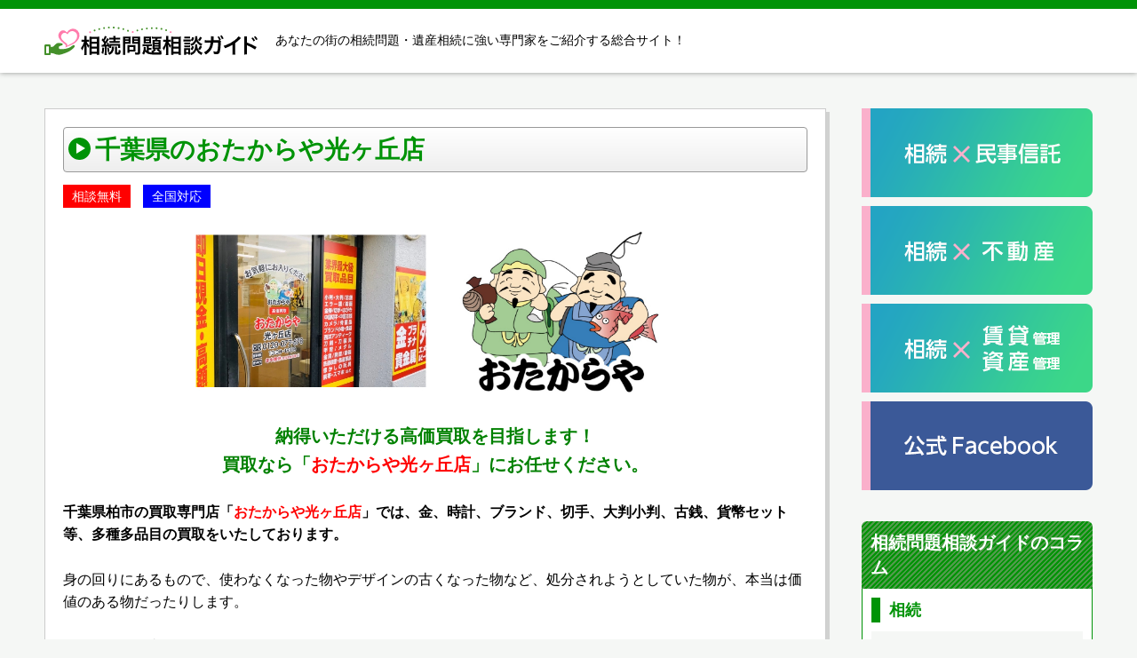

--- FILE ---
content_type: text/html; charset=utf-8
request_url: https://souzoku-mondai.jp/chiba/14568
body_size: 7033
content:
<!DOCTYPE HTML>
<html lang="ja">
<head>
<meta charset="UTF-8">
<meta name="format-detection" content="telephone=no">
<meta name="viewport" content="initial-scale=1.0">
<script>
if ((window.matchMedia('(max-width: 640px)').matches || window.matchMedia('(max-height: 640px)').matches) === false) {
  var metaobj = document.getElementsByTagName('meta');
  for(var i = 0; i < metaobj.length; i++) {
    var nameattr = metaobj[i].getAttribute('name');
    if(nameattr === 'viewport') {
      metaobj[i].parentNode.removeChild(metaobj[i]);
      break;
    }
  }
}
</script>
<title>千葉県で遺産相続に強いおたからや光ヶ丘店｜相続問題相談ガイド</title>
<meta name="description" content="納得いただける高価買取を目指します！買取なら「おたからや光ヶ丘店」にお任せください。千葉県柏市の買取専門店「おたからや光ヶ丘店」では、金、時計、ブランド、切手、大判小判、古銭、貨幣セット等、多種多品目の買取をいたしております。身の回りにあるもので、使わなくなった物やデザインの古くなった物など、処分されようとしていた物が" />
<meta name="csrf-param" content="authenticity_token" />
<meta name="csrf-token" content="x_OWQJypsZAFTRP6bXPO68xY2x_-luOobCBCTjMPWe7sV4eV5XbxUPqmmZ6rsDkGwy99GoksJmPSvCh8Woje8Q" />
<!-- Google Tag Manager -->
<script>(function(w,d,s,l,i){w[l]=w[l]||[];w[l].push({'gtm.start':
new Date().getTime(),event:'gtm.js'});var f=d.getElementsByTagName(s)[0],
j=d.createElement(s),dl=l!='dataLayer'?'&l='+l:'';j.async=true;j.src=
'https://www.googletagmanager.com/gtm.js?id='+i+dl;f.parentNode.insertBefore(j,f);
})(window,document,'script','dataLayer','GTM-PFGRLBN');</script>
<!-- End Google Tag Manager -->

<body>
<!-- Google Tag Manager (noscript) -->
<noscript><iframe src="https://www.googletagmanager.com/ns.html?id=GTM-PFGRLBN"
height="0" width="0" style="display:none;visibility:hidden"></iframe></noscript>
<!-- End Google Tag Manager (noscript) -->

<header id="site_header"><div class="inner">
<div id="header_contents">
<h1>あなたの街の相続問題・遺産相続に強い専門家をご紹介する総合サイト！</h1>
<div id="header_logo">
<a href="/"><img src="/common/site/3/logo/site_logo.svg" width="205" height="39" alt="相続問題相談ガイド"></a>
</div>
</div>
</div></header>
<div id="main_frame"><div class="inner">

<div id="main_contents">
<main>
<article>

<section id="client_detail" class="default_block">
<h2><span>千葉県のおたからや光ヶ丘店</span></h2>
<ul class="sales_point_list">
<li class="free">相談無料</li>
<li class="nationwide">全国対応</li>

</ul>

<ul id="client_photos">
<li><img src="/common/client_image/6271/image1/hikarigaokaten.original-otakaraya1.jpg" width="260" height="195" alt="photo"></li>
<li><img src="/common/client_image/6271/image2/rogo.jpg" width="260" height="195" alt="photo"></li>
</ul>

<div class="editor_block">
<div class="editor_block">
<div class="editor_block">
<div class="editor_block">
<div class="editor_block">
<div class="editor_block">
<div class="editor_block">
<div class="editor_block">
<div class="editor_block">
<div class="editor_block">
<div class="editor_block">
<div class="editor_block">
<div class="editor_block">
<div class="editor_block">
<div class="editor_block">
<div class="editor_block">
<div class="editor_block">
<div class="editor_block">
<p style="text-align: center;"><span style="font-size: 20px; color: #008000;"><strong>納得いただける高価買取を目指します！</strong></span><br /><span style="font-size: 20px; color: #008000;"><strong>買取なら「<span style="color: #ff0000;">おたからや光ヶ丘店</span>」にお任せください。</strong></span></p>
<p><strong>千葉県柏市の買取専門店「<span style="color: #ff0000;">おたからや光ヶ丘店</span>」では、金、時計、ブランド、切手、大判小判、古銭、貨幣セット等、多種多品目の買取をいたしております。<br /></strong></p>
<p>身の回りにあるもので、使わなくなった物やデザインの古くなった物など、処分されようとしていた物が、本当は価値のある物だったりします。</p>
<p><strong>眠っているお宝がありませんか？<br /><span style="color: #ff0000;">相続問題</span>などで、ご遺品の整理、財産分与等で現金化をお望みの方も是非お問合せ下さい。<br />遺品整理・生前整理のお手伝いを積極的に対応させて頂きます。<br /></strong></p>
<p><strong>『<span style="color: #ff0000;">これ売れるかな？</span>』<br />『<span style="color: #ff0000;">こんなものでもお値段付くの！？</span>』と思ったら是非当店へお問い合わせ下さい！<br />顧客満足度の高い買取を常に徹底しております。<br />商品に関する知識と経験豊富なスタッフが対応させていただきます。<br /></strong></p>
<p>遺品は、1つ1つが故人様の思い出であり、処分するとしても粗末には扱えないものです。<br /><strong>大切な遺品を、ご遺族に代り、責任をもって丁寧に査定いたします。</strong></p>
<p><strong>査定は全て<span style="color: #ff0000;">無料</span>です。</strong></p>
<p><strong><span style="color: #ff0000;">出張買取</span>も承ります！！<br /></strong>お品物が多い場合や、外に出るのが不安な場合等、一点からでも喜んでお伺いいたします。</p>
<p>おたからやは全国展開の安心査定！<br />高価買取を心がけてお客様に笑顔になっていただけるように精一杯対応いたします。</p>
<p><strong>お持ちいただいたお品物はできるだけ買取し、お客様が少しでも気持ちよく売却できるように努めておりますので、まずはお気軽にご相談ください。</strong></p>
<p><strong>千葉県、柏市、松戸市、流山市はもちろん、県外でもOK！！</strong><br />全国各地からのお問い合わせお待ちしております。</p>
<p><strong>≪<span style="color: #ff0000;">高く売るコツ</span>≫</strong><br /><strong>ご自身で磨いたりせずに、そのままの状態でお持ち下さい。</strong><br /><strong>付属品や鑑定書がある場合は、商品と一緒にお持ちください。</strong></p>
<p><strong>守秘義務・プライバシー保護は厳守いたします。</strong><br />まずはご気軽にお問合せ下さい。</p>
</div>
</div>
</div>
</div>
</div>
</div>
</div>
</div>
</div>
</div>
</div>
</div>
</div>
</div>
</div>
</div>
</div>
</div>

<nav>
<h3>おたからや光ヶ丘店<br>へのお問い合わせ・ご相談はこちらから</h3>
<ul>
<li>
<a href="/chiba/14568/inquiry">
<span>WEBフォームで<br>お問い合わせ</span></a>
</li>
</ul>
</nav>


<div id="client_data">
<dl>
<dt>住所</dt>
<dd>千葉県柏市光ヶ丘2-20-1　加藤ビル1F</dd>
</dl>

<dl>
<dt>職種</dt>
<dd><ul class="client_category_list">
<li>生前・遺品整理</li>
<li>宝石・貴金属・ブランド品の買取</li>
<li>リサイクル品の買取</li>
<li>骨董・絵画買取</li>
<li>CD・DVD・ゲーム機買取処分</li>
<li>コレクターグッズ買取</li>
<li>カメラ買取</li>
</ul></dd>
</dl>
<dl>
<dt>業務</dt>
<dd><ul class="client_category_list">
<li>生前・遺品整理</li>
</ul></dd>
</dl>

<dl>
<dt>対応エリア</dt>
<dd><ul class="client_category_list">
<li>全国</li>
</ul></dd>
</dl>

<dl>
<dt>電話</dt>
<dd>
    <a href="tel:0120-077-678">0120-077-678：フリーダイヤル</a>
    
<p class="notes">電話連絡の際は、「相続問題相談ガイド」を見たと一言お伝えください。</p></dd>
</dl>

<dl>
<dt>営業時間</dt>
<dd class="editor_block">10:00～19:00　<br>年中無休（年末年始を除く）</dd>
</dl>

<dl>
<dt>代表者</dt>
<dd class="editor_block">店長　土屋 優<br><br>古物商許可番号<br>千葉県公安委員会 第441090003089号 創真ワークス(株) </dd>
</dl>

<dl>
<dt>リンク</dt>
<dd>
  <a href="https://hikarigaokaten.original-otakaraya.net/" target="_blank">オフィシャルサイト</a>
  
  


</dd>
</dl>

<dl>
<dt>料金の目安</dt>
<dd class="editor_block">査定は無料です。<br>まずはお気軽にお問い合わせ下さい。</dd>
</dl>


<dl>
<dt>アクセス</dt>
<dd class="editor_block">※下記地図参照<br><br>「おっ母さん食品館 新光ヶ丘店」の隣、「柏光ヶ丘郵便局」の目の前です。</dd>
</dl>


</div>

<div id="client_map"><iframe src="https://www.google.com/maps/embed?pb=!1m18!1m12!1m3!1d3234.8638500744314!2d139.9551144491944!3d35.82781602943198!2m3!1f0!2f0!3f0!3m2!1i1024!2i768!4f13.1!3m3!1m2!1s0x60188337e068554d%3A0xa021346188891ff7!2z44CSMjc3LTAwNjUg5Y2D6JGJ55yM5p-P5biC5YWJ44Kx5LiY77yS5LiB55uu77yS77yQ4oiS77yR!5e0!3m2!1sja!2sjp!4v1627955991936!5m2!1sja!2sjp" width="450" height="450" style="border:0;" allowfullscreen="" loading="lazy"></iframe></div>

<nav>
<h3>おたからや光ヶ丘店<br>へのお問い合わせ・ご相談はこちらから</h3>
<ul>
<li>
<a href="/chiba/14568/inquiry">
<span>WEBフォームで<br>お問い合わせ</span></a>
</li>
</ul>
</nav>


</section>


<section id="pickup_list" class="default_block">
<h2><span>本日のオススメ専門家をピックアップ</span></h2>
<ul>
<li><a href="/miyazaki/369">
<div class="photo">

<img src="/common/client_image/87/image1/1311326977_%E5%89%8D%E5%8E%9F%E6%A7%9822.jpg" width="260" height="195" alt="photo">
</div>
<p>
前原会計事務所
</p>
</a></li>
<li><a href="/tokushima/608">
<div class="photo">

<img src="/common/client_image/179/image1/1317376354_006.jpg" width="260" height="195" alt="photo">
</div>
<p>
税理士法人　新見会計事務所
</p>
</a></li>
<li><a href="/kumamoto/743">
<div class="photo">

<img src="/common/client_image/236/image1/1320658809_CIMG0205%20a.jpg" width="260" height="195" alt="photo">
</div>
<p>
　行政書士小山事務所
</p>
</a></li>
</ul>
</section>

<section id="column_list" class="default_block">
<h2><span>相続問題相談ガイドの最新コラム</span></h2>
<ol>
<li>
<header>
<time datetime="2026-01-21">2026.01.21</time>
<a href="/column/category/souzoku">相続</a>
</header>
<a href="/column/category/souzoku/881">相続人調査とは？必要性や方法について解説</a>
</li>
<li>
<header>
<time datetime="2025-12-19">2025.12.19</time>
<a href="/column/category/souzoku">相続</a>
</header>
<a href="/column/category/souzoku/879">別荘の相続の手続き・相続税評価についても解説</a>
</li>
<li>
<header>
<time datetime="2025-12-19">2025.12.19</time>
<a href="/column/category/souzoku">相続</a>
</header>
<a href="/column/category/souzoku/878">田舎の土地を相続するメリットとデメリット・注意点も解説</a>
</li>
<li>
<header>
<time datetime="2025-12-18">2025.12.18</time>
<a href="/column/category/souzoku">相続</a>
</header>
<a href="/column/category/souzoku/874">農地の相続に必要な手続きは？注意点も解説</a>
</li>
<li>
<header>
<time datetime="2025-11-06">2025.11.06</time>
<a href="/column/category/topics">トピックス</a>
</header>
<a href="/column/category/topics/869">相続問題における土地家屋調査士の役割</a>
</li>
<li>
<header>
<time datetime="2025-10-24">2025.10.24</time>
<a href="/column/category/souzoku">相続</a>
</header>
<a href="/column/category/souzoku/863">相続土地国庫帰属制度とは？制度の内容や手続き方法を解説</a>
</li>
<li>
<header>
<time datetime="2025-10-24">2025.10.24</time>
<a href="/column/category/souzokuzei">相続税</a>
</header>
<a href="/column/category/souzokuzei/862">相続税評価額とは？内容や評価方法を解説</a>
</li>
<li>
<header>
<time datetime="2025-09-29">2025.09.29</time>
<a href="/column/category/souzoku">相続</a>
</header>
<a href="/column/category/souzoku/860">相続人と連絡が取れない！想定されるリスクや対処法を解説</a>
</li>
<li>
<header>
<time datetime="2025-09-29">2025.09.29</time>
<a href="/column/category/souzoku">相続</a>
</header>
<a href="/column/category/souzoku/859">遺産相続で他の相続人と関わりたくない！対処方法を解説</a>
</li>
<li>
<header>
<time datetime="2025-08-29">2025.08.29</time>
<a href="/column/category/iryubun">遺留分</a>
</header>
<a href="/column/category/iryubun/857">遺留分減殺請求とは？改正民法で遺留分侵害額請求に変更された内容を解説</a>
</li>
</ol>
<nav class="list_link">
<a href="/column"><span>相続問題相談ガイドのコラム一覧</span></a>
</nav>
</section>



</article>
</main>

<aside id="side_column">

<ul id="side_banners">
<li><a href="/category2/230"><img src="/common/site/3/bunner/souzoku_side01.png" alt="" width="260" height="100" /></a></li>
<li><a href="/category1/61"><img src="/common/site/3/bunner/souzoku_side02.png" alt="" width="260" height="100" /></a></li>
<li><a href="/category2/334"><img src="/common/site/3/bunner/souzoku_side03.png" alt="" width="260" height="100" /></a></li>
<li><a href="https://www.facebook.com/souzoku.mondai.jp" target="_blank" rel="noopener"><img src="/common/site/3/bunner/souzoku_FB.png" alt="" width="260" height="100" /></a></li>
</ul>

<div id="side_column_list">
<h2><span>相続問題相談ガイドのコラム</span></h2>

<div class="column_list">
<h3><span>相続</span></h3>
<ol>
<li><a href="/column/category/souzoku/881">
<time datetime="2026-01-21">2026.01.21</time>
<span>相続人調査とは？必要性や方法について解説</span>
</a></li>
<li><a href="/column/category/souzoku/879">
<time datetime="2025-12-19">2025.12.19</time>
<span>別荘の相続の手続き・相続税評価についても解説</span>
</a></li>
<li><a href="/column/category/souzoku/878">
<time datetime="2025-12-19">2025.12.19</time>
<span>田舎の土地を相続するメリットとデメリット・注意点も解説</span>
</a></li>
<li><a href="/column/category/souzoku/874">
<time datetime="2025-12-18">2025.12.18</time>
<span>農地の相続に必要な手続きは？注意点も解説</span>
</a></li>
<li><a href="/column/category/souzoku/863">
<time datetime="2025-10-24">2025.10.24</time>
<span>相続土地国庫帰属制度とは？制度の内容や手続き方法を解説</span>
</a></li>
</ol>
<nav>
<a href="/column/category/souzoku"><span>相続のコラム一覧</span></a>
</nav>
</div>
<div class="column_list">
<h3><span>トピックス</span></h3>
<ol>
<li><a href="/column/category/topics/869">
<time datetime="2025-11-06">2025.11.06</time>
<span>相続問題における土地家屋調査士の役割</span>
</a></li>
<li><a href="/column/category/topics/800">
<time datetime="2024-12-09">2024.12.09</time>
<span>相続登記をしないで滅失登記は可能か！</span>
</a></li>
<li><a href="/column/category/topics/784">
<time datetime="2024-10-08">2024.10.08</time>
<span>相続した土地を売却した際にかかる税金とは</span>
</a></li>
<li><a href="/column/category/topics/778">
<time datetime="2024-09-24">2024.09.24</time>
<span>境界杭</span>
</a></li>
<li><a href="/column/category/topics/773">
<time datetime="2024-09-09">2024.09.09</time>
<span>管理不全空き家</span>
</a></li>
</ol>
<nav>
<a href="/column/category/topics"><span>トピックスのコラム一覧</span></a>
</nav>
</div>
<div class="column_list">
<h3><span>相続税</span></h3>
<ol>
<li><a href="/column/category/souzokuzei/862">
<time datetime="2025-10-24">2025.10.24</time>
<span>相続税評価額とは？内容や評価方法を解説</span>
</a></li>
<li><a href="/column/category/souzokuzei/827">
<time datetime="2025-03-27">2025.03.27</time>
<span>不動産相続にかかる税金の計算方法と控除制度</span>
</a></li>
<li><a href="/column/category/souzokuzei/26">
<time datetime="2019-02-23">2019.02.23</time>
<span>相続税の対象となる贈与</span>
</a></li>
<li><a href="/column/category/souzokuzei/25">
<time datetime="2019-02-15">2019.02.15</time>
<span>非課税の相続財産</span>
</a></li>
<li><a href="/column/category/souzokuzei/24">
<time datetime="2019-02-07">2019.02.07</time>
<span>対象となる財産</span>
</a></li>
</ol>
<nav>
<a href="/column/category/souzokuzei"><span>相続税のコラム一覧</span></a>
</nav>
</div>
<div class="column_list">
<h3><span>遺留分</span></h3>
<ol>
<li><a href="/column/category/iryubun/857">
<time datetime="2025-08-29">2025.08.29</time>
<span>遺留分減殺請求とは？改正民法で遺留分侵害額請求に変更された内容を解説</span>
</a></li>
<li><a href="/column/category/iryubun/856">
<time datetime="2025-08-29">2025.08.29</time>
<span>遺留分とはどのような権利？割合や算出方法も解説</span>
</a></li>
<li><a href="/column/category/iryubun/21">
<time datetime="2020-06-24">2020.06.24</time>
<span>遺留分侵害額請求権（旧、遺留分減殺請求権）</span>
</a></li>
<li><a href="/column/category/iryubun/22">
<time datetime="2019-01-20">2019.01.20</time>
<span>遺留分の放棄</span>
</a></li>
<li><a href="/column/category/iryubun/20">
<time datetime="2019-01-10">2019.01.10</time>
<span>遺留分権利者</span>
</a></li>
</ol>
<nav>
<a href="/column/category/iryubun"><span>遺留分のコラム一覧</span></a>
</nav>
</div>
<div class="column_list">
<h3><span>遺産分割・財産分与</span></h3>
<ol>
<li><a href="/column/category/bunkatsu/853">
<time datetime="2025-07-25">2025.07.25</time>
<span>遺産分割協議書とは・必要性と作成方法をわかりやすく解説</span>
</a></li>
<li><a href="/column/category/bunkatsu/844">
<time datetime="2025-06-24">2025.06.24</time>
<span>代償分割とはどのような遺産分割方法か？特徴や相続税の計算方法を解説</span>
</a></li>
<li><a href="/column/category/bunkatsu/776">
<time datetime="2024-09-17">2024.09.17</time>
<span>遺産分割手続の種類</span>
</a></li>
<li><a href="/column/category/bunkatsu/13">
<time datetime="2018-11-29">2018.11.29</time>
<span>遺産分割協議書</span>
</a></li>
<li><a href="/column/category/bunkatsu/12">
<time datetime="2018-11-22">2018.11.22</time>
<span>遺産分割の当事者</span>
</a></li>
</ol>
<nav>
<a href="/column/category/bunkatsu"><span>遺産分割・財産分与のコラム一覧</span></a>
</nav>
</div>
<div class="column_list">
<h3><span>Q&amp;A</span></h3>
<ol>
<li><a href="/column/category/q_and_a/158">
<time datetime="2019-06-01">2019.06.01</time>
<span>相続問題Q&amp;A</span>
</a></li>
</ol>
<nav>
<a href="/column/category/q_and_a"><span>Q&amp;Aのコラム一覧</span></a>
</nav>
</div>
<div class="column_list">
<h3><span>まずはチェック</span></h3>
<ol>
<li><a href="/column/category/check/146">
<time datetime="2019-03-19">2019.03.19</time>
<span>相続の流れ</span>
</a></li>
</ol>
<nav>
<a href="/column/category/check"><span>まずはチェックのコラム一覧</span></a>
</nav>
</div>
<div class="column_list">
<h3><span>生前準備</span></h3>
<ol>
<li><a href="/column/category/seizenjunbi/30">
<time datetime="2019-03-12">2019.03.12</time>
<span>事業承継</span>
</a></li>
<li><a href="/column/category/seizenjunbi/29">
<time datetime="2019-03-09">2019.03.09</time>
<span>成年後見</span>
</a></li>
<li><a href="/column/category/seizenjunbi/28">
<time datetime="2019-03-04">2019.03.04</time>
<span>生前贈与</span>
</a></li>
<li><a href="/column/category/seizenjunbi/27">
<time datetime="2019-03-01">2019.03.01</time>
<span>生前準備とは</span>
</a></li>
</ol>
<nav>
<a href="/column/category/seizenjunbi"><span>生前準備のコラム一覧</span></a>
</nav>
</div>
<div class="column_list">
<h3><span>遺言</span></h3>
<ol>
<li><a href="/column/category/yuigon/18">
<time datetime="2018-12-30">2018.12.30</time>
<span>遺言執行</span>
</a></li>
<li><a href="/column/category/yuigon/17">
<time datetime="2018-12-25">2018.12.25</time>
<span>遺言の撤回</span>
</a></li>
<li><a href="/column/category/yuigon/16">
<time datetime="2018-12-18">2018.12.18</time>
<span>遺言の保管</span>
</a></li>
<li><a href="/column/category/yuigon/15">
<time datetime="2018-12-12">2018.12.12</time>
<span>遺言事項</span>
</a></li>
<li><a href="/column/category/yuigon/14">
<time datetime="2018-12-03">2018.12.03</time>
<span>遺言の種類</span>
</a></li>
</ol>
<nav>
<a href="/column/category/yuigon"><span>遺言のコラム一覧</span></a>
</nav>
</div>

<nav>
<a href="/column"><span>相続問題相談ガイドのコラム一覧</span></a>
</nav>
</div>


</aside>
</div>

<ol id="bread_navi" itemscope itemtype="http://schema.org/BreadcrumbList">
<li itemprop="itemListElement" itemscope itemtype="http://schema.org/ListItem">
<a itemprop="item" href="/"><span itemprop="name">相続問題相談ガイド</span></a>
<meta itemprop="position" content="1">
</li>
<li itemprop="itemListElement" itemscope itemtype="http://schema.org/ListItem">
<a itemprop="item" href="/chiba"><span itemprop="name">千葉県の専門家</span></a>
<meta itemprop="position" content="2">
</li>
<li itemprop="itemListElement" itemscope itemtype="http://schema.org/ListItem">
<a itemprop="item" href="/chiba/14568"><span itemprop="name">千葉県のおたからや光ヶ丘店</span></a>
<meta itemprop="position" content="3">
</li>
</ol>


</div></div>
<footer id="site_footer">



<div id="footer_copy_right"><div class="inner">
<ul>
<li><a href="/">トップページ</a></li>
<li><a href="/company">運営会社</a></li>
<li><a href="/agreement">利用規約</a></li>
<li><a href="/privacy_policy">プライバシーポリシー</a></li>
<li><a href="/post_inquiry">掲載のお問い合わせ</a></li>
</ul>
<small>©︎ 相続問題相談ガイド All Rights Reserved.</small>
</div></div>
</footer>
<link rel="stylesheet" href="/css/style3.css">

<script src="/assets/front/jquery-3.3.1.min-835ebd3ed11dc90b706c10e368185f8a3eaef792c7d8cd12104328ef44e1f8dd.js"></script>
<script src="/assets/front/area-eca9eab63cd3a484dbce4a174f85374ef54435f0a929529cfa1db7d25fd62022.js"></script>
<script src="/js/common3.js"></script>


</body>
</html>


--- FILE ---
content_type: image/svg+xml
request_url: https://souzoku-mondai.jp/img/icon_document.svg
body_size: 1144
content:
<svg xmlns="http://www.w3.org/2000/svg" width="83.82" height="80" viewBox="0 0 83.82 80"><path d="M34.2,70.7a1.49,1.49,0,0,0,.5-1.3L36,68.1l10.7-2.3a3.42,3.42,0,0,0,2.5-2s2-4.5,3.2-6.5L49,53.9l-.5-.6-3.4-3.4c-2.1,1.2-6.6,3.3-6.6,3.3a3.29,3.29,0,0,0-2,2.4L34.2,66.3l-1.3,1.3a2.37,2.37,0,0,0-1.3.5,1.84,1.84,0,1,0,2.6,2.6ZM42,57.5a2.11,2.11,0,0,1,2.8,0,2,2,0,1,1-2.83,0Z" fill="#fff"/><path d="M59.3,50.3,52.1,43l-3.4,3.4a2.29,2.29,0,0,1-1.9.6l-1,.9,3.5,3.5.8.8,4.3,4.3,1-1a2,2,0,0,1,.6-1.9Z" fill="#fff"/><path d="M81.5,20.8c-3.4-3.3-7-3-10.8.8s-14.8,17.5-17.4,20L60.7,49c2.6-2.6,16.2-13.5,20-17.3S84.9,24.2,81.5,20.8Zm-3.3,6L66.7,38.2a.7.7,0,0,1-1,0h0l-1.6-1.5a.7.7,0,0,1,0-1h0L75.6,24.2a.7.7,0,0,1,1,0h0l1.6,1.5A.8.8,0,0,1,78.2,26.8Z" fill="#fff"/><rect x="14.5" y="31.1" width="31.9" height="3.62" fill="#fff"/><rect x="14.5" y="43.8" width="23.9" height="3.62" fill="#fff"/><rect x="14.5" y="56.5" width="17" height="3.62" fill="#fff"/><path d="M58.7,56.5l-1.3,1.1-1.3,1.3V75.7H4.3V4.3H39.2V18a3.32,3.32,0,0,0,1.1,2.5,3.63,3.63,0,0,0,2.5,1H56.1V34.1l2.2-2.6,2.1-2.6V17L43.4,0H1.8A1.81,1.81,0,0,0,0,1.8V78.2A1.81,1.81,0,0,0,1.8,80H58.6a1.81,1.81,0,0,0,1.8-1.8h0V53.3l-2.1,2ZM42.9,5.6,55.2,17.9H42.9Z" fill="#fff"/></svg>

--- FILE ---
content_type: image/svg+xml
request_url: https://souzoku-mondai.jp/img/icon_mail.svg
body_size: 141
content:
<svg xmlns="http://www.w3.org/2000/svg" width="56" height="40" viewBox="0 0 56 40"><polygon points="52.4 0 3.6 0 28 19.6 52.4 0" fill="#fff"/><polygon points="28 24.4 0 2.4 0 40 56 40 56 2.4 28 24.4" fill="#fff"/></svg>

--- FILE ---
content_type: image/svg+xml
request_url: https://souzoku-mondai.jp/common/site/3/logo/site_logo.svg
body_size: 11941
content:
<svg xmlns="http://www.w3.org/2000/svg" width="240" height="31.91" viewBox="0 0 240 31.91"><path d="M5.88,31.91H1.11A1.11,1.11,0,0,1,0,30.8V21.07A1.11,1.11,0,0,1,1.11,20H5.88A1.11,1.11,0,0,1,7,21.07V30.8A1.11,1.11,0,0,1,5.88,31.91ZM5,22H2v7.89H5Z" fill="#44902a"/><path d="M6.15,22.53a11.81,11.81,0,0,0,3.29,0A12.14,12.14,0,0,0,12.31,20a4.61,4.61,0,0,1,4.36-1.67c2.45.18,4.24.36,3.94,1.67s-3.46,1.49-3.94,2S15.53,25.06,18,25.2s8.42-.28,11.47-2.49,3.77-2.57,4.48-1.38-1.43,3.11-4.48,5.32-10,4.54-12.36,4.84a12.66,12.66,0,0,1-6.4-1.25c-.77-.54-4.6-.66-4.6-.66Z" fill="#44902a"/><path d="M23.28,23.45c.26-.53.78-.93.84-1.62A2.66,2.66,0,0,0,23,19.7c-3.75-3.06-9.91-7.82-6.13-13.15a5.75,5.75,0,0,1,2.32-2,4.59,4.59,0,0,1,3.36-.12c1.21.44,1.89,1.56,3,2.2-.34-.21,2.17-2.73,2.43-2.91a7.42,7.42,0,0,1,3.7-1.39,7.32,7.32,0,0,1,7.76,8.13A10.15,10.15,0,0,1,37,15.81a14.78,14.78,0,0,1-5.28,4C28.93,21.1,26.07,22.19,23.28,23.45Zm8.11-5.05a11.27,11.27,0,0,0,3.87-3.29,7.77,7.77,0,0,0,1.59-4.17,5.54,5.54,0,0,0-9-4.68c-.19.16-2,2.19-1.73,2.33-.85-.44-1.42-1.27-2.36-1.56a3.5,3.5,0,0,0-2.56.23,4.48,4.48,0,0,0-1.69,1.6c-2.67,4.23,2.23,7.61,5.22,9.79a2,2,0,0,1,1,1.58c0,.53-.39.86-.57,1.28C27.18,20.43,29.31,19.47,31.39,18.4Z" fill="#ff7bab"/><path d="M47.59,16.92a12.19,12.19,0,0,0,3.08,4.44c-.12.18-.21.34-.28.43a7.15,7.15,0,0,0-.92,2,15.16,15.16,0,0,1-2.18-3.87c.07,1.34.09,1.89.09,3.15v5.91a23.44,23.44,0,0,0,.14,2.83H44.81a23.88,23.88,0,0,0,.13-2.83V24.21c0-1,.07-2.65.16-3.45a18.37,18.37,0,0,1-1.38,3.49,13.08,13.08,0,0,1-1.35,2.35,8.79,8.79,0,0,0-1.27-2.51,19.09,19.09,0,0,0,3.52-7.17H43.49a11.07,11.07,0,0,0-1.67.09V14.55a8.31,8.31,0,0,0,1.7.11h1.42V12.8a15.34,15.34,0,0,0-.13-2.39h2.71a15.76,15.76,0,0,0-.14,2.37v1.88h1.31a6.93,6.93,0,0,0,1.47-.11V17a14.08,14.08,0,0,0-1.45-.07Zm3.15,14.76c.07-.85.11-1.82.11-2.94V13.68c0-.79,0-1.34-.09-2.44.62,0,1.06.07,2.05.07H59.7a13.57,13.57,0,0,0,2-.09c0,.66-.07,1.28-.07,2.34V28.71c0,1.22,0,2.21.12,2.92H59.11V30.32H53.33v1.36Zm2.59-14.76h5.78V13.65H53.33Zm0,5.42h5.78V19.1H53.33Zm0,5.68h5.78V24.53H53.33Z"/><path d="M67.21,23.63a29.48,29.48,0,0,1-.92,7l-2-1a19.89,19.89,0,0,0,.9-6.3Zm-2.83-3.4a5.27,5.27,0,0,0,.94.05h.83c.67-.9.67-.9,1.2-1.66a25.82,25.82,0,0,0-3-3.47l1.15-2,.88.94A16.8,16.8,0,0,0,68,10.34l2.2.85a5.9,5.9,0,0,0-.48.85,29.26,29.26,0,0,1-2.05,3.57c.44.53.56.66.9,1.08a18.56,18.56,0,0,0,2.07-3.82L72.75,14a14.71,14.71,0,0,0-1.1,1.75c-.74,1.17-2.17,3.21-3.08,4.43,1.28-.07,1.67-.11,2.36-.18a15.72,15.72,0,0,0-.66-1.77l1.56-.55a21.84,21.84,0,0,1,1.31,3.84V21a9.27,9.27,0,0,0-.09-1.65,18,18,0,0,0,2.07.07h7.95a12.59,12.59,0,0,0,2.21-.12,14.88,14.88,0,0,0-.07,1.64v1.38a10.18,10.18,0,0,0,.09,1.63H82.91V21.38H75.28v2.53H73.05a8.75,8.75,0,0,0,.09-1.5l-1.49.53c-.07-.48-.12-.66-.19-1-.5.07-.69.1-1.38.16v7.27a14,14,0,0,0,.14,2.41H67.74a14.94,14.94,0,0,0,.14-2.41V22.3c-.4,0-.69,0-.9.07a7.27,7.27,0,0,0-.9.07,11,11,0,0,0-1.45.13Zm8,3a43.46,43.46,0,0,1,.73,5l-1.86.56a28.36,28.36,0,0,0-.62-5.15Zm6-.76c0,.44,0,.44-.12,1.65a8.32,8.32,0,0,1-1.56,4.83c-.85,1.11-1.61,1.66-3.7,2.69a5.23,5.23,0,0,0-1.56-2.11,6.76,6.76,0,0,0,3.35-2,6,6,0,0,0,1.15-4,7.26,7.26,0,0,0-.07-1.06Zm-2.92-8a17.56,17.56,0,0,0-2.51.11v-2.3a17.25,17.25,0,0,0,2.56.14h2.13v-.23a9.57,9.57,0,0,0-.13-1.72h2.64A9,9,0,0,0,80,12.21v.2H82.8a17.1,17.1,0,0,0,2.55-.14v2.3a17.17,17.17,0,0,0-2.48-.11H80v1.63h2.35A16.5,16.5,0,0,0,84.68,16v2.23a18.45,18.45,0,0,0-2.32-.12H75.65a14.4,14.4,0,0,0-2.33.12V16a16.48,16.48,0,0,0,2.35.11h2V14.46Zm6.39,8a8.24,8.24,0,0,0-.14,1.63v4.48c0,.4.14.49.69.49a1.29,1.29,0,0,0,.88-.23c.23-.28.34-1.15.39-3a6.47,6.47,0,0,0,2.18.8,11.11,11.11,0,0,1-.57,3.45c-.42.9-1.15,1.2-3,1.2-2.23,0-2.83-.39-2.83-1.91V24.09a8.14,8.14,0,0,0-.11-1.63Z"/><path d="M90.9,28.78A20,20,0,0,0,91,31.61H88.35a20.83,20.83,0,0,0,.14-2.85V13.7a25.06,25.06,0,0,0-.1-2.6,21.52,21.52,0,0,0,2.35.09h4.07a19.26,19.26,0,0,0,2.34-.09c0,.74-.07,1.27-.07,2.16v3.8c0,1,0,1.56.07,2.07-.55-.05-1.35-.07-2.11-.07H90.9Zm0-14.51h3.93V13.08H90.9Zm0,3h3.93V16H90.9Zm11.63,9.11c0,.66,0,1.12.07,1.56-.48,0-1-.07-1.63-.07H95.84V29.4H93.41c.06-.64.11-1.35.11-2.23V22.25a15.53,15.53,0,0,0-.07-1.61c.51.05,1,.07,1.7.07h5.68a17.56,17.56,0,0,0,1.77-.07c0,.46-.07.92-.07,1.59Zm-6.69-.6h4.37v-3H95.84Zm11.87,3c0,1.27-.21,1.86-.81,2.23a4.63,4.63,0,0,1-2.41.37c-.37,0-.62,0-2.14-.09a8.2,8.2,0,0,0-.64-2.44,25.37,25.37,0,0,0,2.82.21c.65,0,.76-.09.76-.6v-9.4h-4.44c-.75,0-1.58,0-2.09.07,0-.62,0-1.09,0-2.07v-3.8c0-.87,0-1.49-.07-2.16a20.63,20.63,0,0,0,2.35.09h4.36a21.69,21.69,0,0,0,2.37-.09,20.82,20.82,0,0,0-.11,2.58Zm-6.62-14.51h4.2V13.08h-4.2Zm0,3h4.2V16h-4.2Z"/><path d="M115.26,21.93h-2.48a11.86,11.86,0,0,0-2.21.12V19.7a13.77,13.77,0,0,0,2.21.11h6.39a11.84,11.84,0,0,0,1.91-.11V22a17.56,17.56,0,0,0-2.12-.09h-1.43v1.86h1.2a14.22,14.22,0,0,0,1.84-.09v2.23a10.63,10.63,0,0,0-1.86-.11h-1.18v2.57a14.65,14.65,0,0,0,3.71.51A7.52,7.52,0,0,0,120,27.59a7.91,7.91,0,0,0,3.54-2.33c-.87,0-1.29,0-1.79.07,0-.5.07-1.1.07-1.88V16.73c0-.75,0-1.31-.07-1.93a17.65,17.65,0,0,0,1.91.07h.92c.23-.53.41-1,.57-1.52h-1.88a20.11,20.11,0,0,0-2.28.12V11.24a23.38,23.38,0,0,0,2.48.11h5.8a15,15,0,0,0,2.41-.13v2.23c-.55,0-1.42-.1-2.21-.1h-2a14.26,14.26,0,0,1-.59,1.52h2a18.58,18.58,0,0,0,1.93-.07,16.6,16.6,0,0,0-.09,2v6.39c0,.87,0,1.54.09,2.18-.57,0-1-.07-1.88-.07h-.39A10.75,10.75,0,0,0,132,27.38a8.46,8.46,0,0,0-1.06,1.38c.41,0,.67-.05,1.26-.12a9.08,9.08,0,0,0-.71,2.56c-1.56.07-4.18.11-6.18.11a31.42,31.42,0,0,1-8.1-.69,7.6,7.6,0,0,1-3.72-2.53A12.28,12.28,0,0,1,112,31.54a6.18,6.18,0,0,0-2-1.59,9.8,9.8,0,0,0,1.52-3.42,18.06,18.06,0,0,0,.34-3.22c0-.21,0-.37,0-.67l2.32.39a3.94,3.94,0,0,0-.07.81c0,.46-.07,1-.18,1.84a8.54,8.54,0,0,0,1.31,1.42Zm-3.5-8.76a16.23,16.23,0,0,0-.09-2,13.94,13.94,0,0,0,2,.09h4.46a13.9,13.9,0,0,0,2.06-.09,16.48,16.48,0,0,0-.09,2V17.1a15.41,15.41,0,0,0,.09,2,17.53,17.53,0,0,0-2-.09h-4.5a17.61,17.61,0,0,0-2,.09,15,15,0,0,0,.09-2Zm2.26,1.1h3.86V13.15H114Zm0,2.9h3.86V16H114Zm11.47,9.11a13.31,13.31,0,0,1-3.15,2.66c.8,0,1.61,0,2.3,0,1.61,0,3.75-.07,5.24-.14a14,14,0,0,1-3.33-2.55l1.4-1h-4ZM124,17.84h4.46V16.76H124Zm0,2.76h4.46V19.54H124Zm0,2.76h4.46V22.28H124Z"/><path d="M139.59,16.92a12.31,12.31,0,0,0,3.08,4.44c-.11.18-.2.34-.27.43a7.15,7.15,0,0,0-.92,2,15.19,15.19,0,0,1-2.19-3.87c.07,1.34.1,1.89.1,3.15v5.91a23.77,23.77,0,0,0,.13,2.83h-2.71a23.56,23.56,0,0,0,.14-2.83V24.21c0-1,.07-2.65.16-3.45a19.06,19.06,0,0,1-1.38,3.49,13,13,0,0,1-1.36,2.35,8.78,8.78,0,0,0-1.26-2.51,19.24,19.24,0,0,0,3.52-7.17H135.5a11.29,11.29,0,0,0-1.68.09V14.55a8.37,8.37,0,0,0,1.7.11H137V12.8a15.05,15.05,0,0,0-.14-2.39h2.71a16,16,0,0,0-.13,2.37v1.88h1.31a7,7,0,0,0,1.47-.11V17a14.08,14.08,0,0,0-1.45-.07Zm3.15,14.76c.07-.85.12-1.82.12-2.94V13.68c0-.79,0-1.34-.09-2.44.62,0,1,.07,2,.07h6.9a13.66,13.66,0,0,0,2-.09c-.05.66-.07,1.28-.07,2.34V28.71c0,1.22,0,2.21.11,2.92h-2.62V30.32h-5.77v1.36Zm2.6-14.76h5.77V13.65h-5.77Zm0,5.42h5.77V19.1h-5.77Zm0,5.68h5.77V24.53h-5.77Z"/><path d="M156.48,14.3a10.38,10.38,0,0,0,1.84.11h4.5a12.33,12.33,0,0,0,1.84-.09v2.37a10.41,10.41,0,0,0-1.74-.09h-4.6a13.56,13.56,0,0,0-1.84.09Zm15.7,5.58a7.54,7.54,0,0,0-.09,1.29,7.8,7.8,0,0,0,1.59,5.24,10.22,10.22,0,0,0,4.37,3,8.75,8.75,0,0,0-1.32,2.43,11.58,11.58,0,0,1-5.72-5.7c-1,2.76-2.64,4.44-5.82,5.75a10.15,10.15,0,0,0-1.1-2.09c0,.82,0,1.08.09,1.58h-2.3v-.94h-2.27v1.2h-2.37c.07-.72.11-1.52.11-2.26V25.89a14.75,14.75,0,0,0-.09-1.8,9.27,9.27,0,0,0,1.54.09h4a7,7,0,0,0,1.38-.07,13,13,0,0,0-.07,1.66v3.86A8.17,8.17,0,0,0,168,27.17c1.19-1.38,1.7-3.17,1.7-5.86a13.6,13.6,0,0,0-.07-1.43Zm-14.8-8.8a10,10,0,0,0,1.86.11h2.94a10.16,10.16,0,0,0,1.86-.11v2.21c-.62,0-1-.07-1.86-.07h-2.94c-.83,0-1.31,0-1.86.07Zm0,6.67a12.68,12.68,0,0,0,1.44.07h3.78a11.52,11.52,0,0,0,1.42-.07v2.13a12.68,12.68,0,0,0-1.42-.07h-3.78a12.68,12.68,0,0,0-1.44.07Zm0,3.19a10.69,10.69,0,0,0,1.44.07h3.78a9.8,9.8,0,0,0,1.42-.07v2.14a10.66,10.66,0,0,0-1.45-.07h-3.75a10.69,10.69,0,0,0-1.44.07Zm2.16,7.54h2.39V26.05h-2.39Zm12.67-17.82a8.56,8.56,0,0,0-.1,1.32,8.85,8.85,0,0,0,.58,3.31,6.53,6.53,0,0,0,2.16,2.59,9.53,9.53,0,0,0,2.92,1.43,9.74,9.74,0,0,0-1.27,2.28,11.52,11.52,0,0,1-3.9-2.81A8.64,8.64,0,0,1,171,16.32,8.64,8.64,0,0,1,169.4,19a10.17,10.17,0,0,1-3.82,2.6,7.16,7.16,0,0,0-1.33-2.07,7.45,7.45,0,0,0,4.46-3.15,8,8,0,0,0,1-4.42,10.91,10.91,0,0,0-.07-1.29Zm-3.89,11.73a14.11,14.11,0,0,1-1.63,4.05l-2.14-1a8.93,8.93,0,0,0,1.54-3.77Zm.16-10.12a13.22,13.22,0,0,1-1.52,4l-2.16-.87a8.33,8.33,0,0,0,1.4-3.66Zm8.9.05a18.42,18.42,0,0,1-2.55,3.95,7.22,7.22,0,0,0-2-1.17,11.48,11.48,0,0,0,2.28-3.65Zm0,10.05A16.74,16.74,0,0,1,175,26.25,7.39,7.39,0,0,0,173,25.06a12,12,0,0,0,2.1-3.59Z"/><path d="M198.8,16.23a3.53,3.53,0,0,0-.26,1.57c-.07,2.68-.33,6.37-.57,7.94-.62,4.11-1.45,5.08-4.31,5.08a16.26,16.26,0,0,1-2.94-.28,7.38,7.38,0,0,0-.55-3,11.69,11.69,0,0,0,3.14.57c1,0,1.38-.53,1.76-2.6a54.38,54.38,0,0,0,.52-7.6h-5.54c-.57,6-3.11,10.1-8.32,13.38a9.79,9.79,0,0,0-2.14-2.49,13,13,0,0,0,7.51-10.87h-3.94a15.47,15.47,0,0,0-2.57.12l0-2.9a14.34,14.34,0,0,0,2.64.16l4.16,0c.07-.88.12-2.28.12-3v-.6a4.9,4.9,0,0,0-.07-.92l3.19.07a7.42,7.42,0,0,0-.1.76c0,.14,0,.26,0,.43l0,.45-.07,1.28c0,.64,0,.67-.09,1.5l5.28,0a7.5,7.5,0,0,0,1.3-.05L196.8,15l-.12-.24a15.67,15.67,0,0,0-1.85-3.28l1.73-.64a15.51,15.51,0,0,1,2.12,3.76l-1.21.47Zm1.12-2.14a16.67,16.67,0,0,0-2-3.69l1.69-.67a13.78,13.78,0,0,1,2.09,3.62Z"/><path d="M221.33,12.73a8.76,8.76,0,0,0-.88.83,42.54,42.54,0,0,1-5.61,4.9V28.61a19.07,19.07,0,0,0,.11,2.64h-3.32a14.21,14.21,0,0,0,.14-2.57V20.32a38.63,38.63,0,0,1-8.49,3.85,9,9,0,0,0-1.59-2.71,34.72,34.72,0,0,0,12.48-6.19,19,19,0,0,0,4.42-4.44Z"/><path d="M224.88,31.2a18,18,0,0,0,.14-2.66V13.3a15.77,15.77,0,0,0-.14-2.42h3.26a17.8,17.8,0,0,0-.1,2.49V17.8a68.9,68.9,0,0,1,10.79,5l-1.66,2.81a57.11,57.11,0,0,0-8.42-4.54c-.54-.27-.61-.29-.8-.41a13.84,13.84,0,0,1,.09,1.62v6.28a21.84,21.84,0,0,0,.1,2.63Zm9.79-19.09a15.31,15.31,0,0,1,2.5,3.5l-1.66.88a16.38,16.38,0,0,0-2.5-3.55ZM238.36,15a17.17,17.17,0,0,0-2.43-3.45l1.6-.83A13.83,13.83,0,0,1,240,14.06Z"/><path d="M51.79,5.28a1,1,0,0,1,.52.51,1,1,0,0,1-.49,1.36,1,1,0,0,1-1.37-.5,1,1,0,0,1,0-.83A1,1,0,0,1,51,5.29,1,1,0,0,1,51.79,5.28Z" fill="#ff7bab"/><path d="M57,3.32a1,1,0,0,1,.47.56,1,1,0,1,1-1.94.66,1,1,0,0,1,.08-.83A1,1,0,0,1,57,3.32Z" fill="#44902a"/><path d="M62.32,1.84a1,1,0,0,1,.42.6,1,1,0,1,1-2,.48,1,1,0,0,1,.15-.81,1,1,0,0,1,.6-.42A1,1,0,0,1,62.32,1.84Z" fill="#44902a"/><path d="M67.78.81a1.06,1.06,0,0,1,.36.64,1,1,0,1,1-2,.31,1,1,0,0,1,.22-.8A1,1,0,0,1,67.78.81Z" fill="#44902a"/><path d="M73.29.32a1.06,1.06,0,0,1,.3.68A1,1,0,1,1,71.83.33a1,1,0,0,1,.68-.3A1,1,0,0,1,73.29.32Z" fill="#44902a"/><path d="M78.84.38a1,1,0,0,1,.23.69,1,1,0,0,1-1.07,1A1,1,0,0,1,77.4.23,1.07,1.07,0,0,1,78.1,0,1,1,0,0,1,78.84.38Z" fill="#44902a"/><path d="M84.36,1.05a1,1,0,0,1-1,1.56,1,1,0,0,1-.84-1.17,1,1,0,0,1,.45-.7,1.07,1.07,0,0,1,.72-.15A1,1,0,0,1,84.36,1.05Z" fill="#44902a"/><path d="M89.77,2.33a1,1,0,1,1-.64-.53A1,1,0,0,1,89.77,2.33Z" fill="#44902a"/><path d="M95,4.26A1.05,1.05,0,0,1,95,5a1,1,0,0,1-1.34.55A1,1,0,0,1,93.1,4.2a1,1,0,0,1,.61-.57,1.11,1.11,0,0,1,.74,0A1,1,0,0,1,95,4.26Z" fill="#44902a"/><path d="M99.88,5.1a1.05,1.05,0,0,1,.49.55,1,1,0,0,1-1.93.73,1,1,0,0,1,.61-1.33A1,1,0,0,1,99.88,5.1Z" fill="#ff7bab"/><path d="M105.19,3.44a1,1,0,1,1-1.53,1.15,1,1,0,0,1,.11-.83,1,1,0,0,1,.59-.44A1,1,0,0,1,105.19,3.44Z" fill="#44902a"/><path d="M110.56,2.19a1,1,0,1,1-1.61,1,1,1,0,0,1,.18-.81,1,1,0,0,1,.62-.39A1,1,0,0,1,110.56,2.19Z" fill="#44902a"/><path d="M116,1.34a1,1,0,0,1,.35.64,1,1,0,0,1-2,.26,1,1,0,0,1,.24-.8,1,1,0,0,1,.65-.35A1,1,0,0,1,116,1.34Z" fill="#44902a"/><path d="M121.58,1a1,1,0,0,1,.28.67,1,1,0,0,1-2,.07,1,1,0,0,1,.31-.77,1,1,0,0,1,.68-.29A1,1,0,0,1,121.58,1Z" fill="#44902a"/><path d="M127.11,1.13a1.06,1.06,0,0,1,.22.71,1,1,0,0,1-2.06-.14,1,1,0,0,1,.4-.74,1,1,0,0,1,1.44.17Z" fill="#44902a"/><path d="M132.62,2a1,1,0,0,1,.13.73,1,1,0,0,1-1.2.81,1,1,0,0,1-.82-1.21,1,1,0,0,1,.48-.68,1,1,0,0,1,1.41.35Z" fill="#44902a"/><path d="M138,3.54a1,1,0,0,1,0,.73A1,1,0,1,1,137.39,3,1,1,0,0,1,138,3.54Z" fill="#44902a"/><path d="M143.08,5.92a1,1,0,1,1-1.9-.24,1,1,0,0,1,.66-.51,1.09,1.09,0,0,1,.73.09A1,1,0,0,1,143.08,5.92Z" fill="#ff7bab"/></svg>

--- FILE ---
content_type: application/javascript; charset=UTF-8
request_url: https://souzoku-mondai.jp/js/common3.js
body_size: 1107
content:
(function() {
  var config, lp_settings;

  config = {
    // スムーススクロールセッティング
    ANCHOR_SPEED: 500
  };

  lp_settings = {
    initialize: function() {
      this.displayChangeCategorySelect();
      this.displayCategorySelectResult();
      return this.scrollAnchor();
    },
    displayChangeCategorySelect: function() {
      var current_scrollY;
      current_scrollY = 0;
      $('dt.category_select').on('click', function(e) {
        var this_dom;
        this_dom = $(e.currentTarget);
        if (this_dom.hasClass('active')) {
          this_dom.removeClass('active');
          this_dom.next('dd.category_select').children('.category_select_list').removeClass('active');
          $('html').removeClass('scroll_stop');
          return $(window).scrollTop(current_scrollY);
        } else {
          if (!$('dt.category_select.active')[0]) {
            current_scrollY = $(window).scrollTop();
            $('html').css('top', -current_scrollY);
            $('html').addClass('scroll_stop');
          }
          $('dt.category_select, dd.category_select .category_select_list').removeClass('active');
          this_dom.addClass('active');
          return this_dom.next('dd.category_select').children('.category_select_list').addClass('active');
        }
      });
      $('dd.category_select .category_select_list').on('click', function(e) {
        var this_dom;
        this_dom = $(e.currentTarget);
        this_dom.removeClass('active');
        this_dom.closest('dd').prev('dt.category_select').removeClass('active');
        $('html').removeClass('scroll_stop');
        return $(window).scrollTop(current_scrollY);
      });
      return $('dd.category_select .check_list').on('click', function(e) {
        return e.stopPropagation();
      });
    },
    displayCategorySelectResult: function() {
      $('dd.category_select .check_list li label input').on('change', function(e) {
        var array_dom, check_text, parent_dd, this_dom;
        this_dom = $(e.currentTarget);
        parent_dd = this_dom.closest('dd');
        check_text = this_dom.parent('label').text();
        if (this_dom.prop('checked')) {
          if (!parent_dd.children('.check_result_list')[0]) {
            parent_dd.append('<ul class="check_result_list"></ul>');
          }
          return parent_dd.children('.check_result_list').append(`<li>${check_text}</li>`);
        } else {
          array_dom = parent_dd.find('.check_result_list li');
          if (array_dom.length === 1) {
            return parent_dd.children('.check_result_list').remove();
          } else {
            return array_dom.each(function(i, e) {
              var comparison_text;
              comparison_text = $(e).text();
              if (comparison_text === check_text) {
                $(e).remove();
                return false;
              }
            });
          }
        }
      });
      return $(function() {
        return $('dd.category_select .check_list li label input:checked').each(function(i, e) {
          var check_text, parent_dd, this_dom;
          this_dom = $(e);
          parent_dd = this_dom.closest('dd');
          check_text = this_dom.parent('label').text();
          if (!parent_dd.children('.check_result_list')[0]) {
            parent_dd.append('<ul class="check_result_list"></ul>');
          }
          return parent_dd.children('.check_result_list').append(`<li>${check_text}</li>`);
        });
      });
    },
    scrollAnchor: function() {
      return $('a[href^="#"]' + 'a:not([data-role="switch"])').on('click', function() {
        var href, position, target;
        href = $(this).attr('href');
        target = $(href === "#" || (href === "" ? 'html' : href));
        position = target.offset().top;
        $('body,html').animate({
          scrollTop: position
        }, config.ANCHOR_SPEED, 'swing');
        return false;
      });
    }
  };

  $(function() {
    return lp_settings.initialize();
  });

}).call(this);
